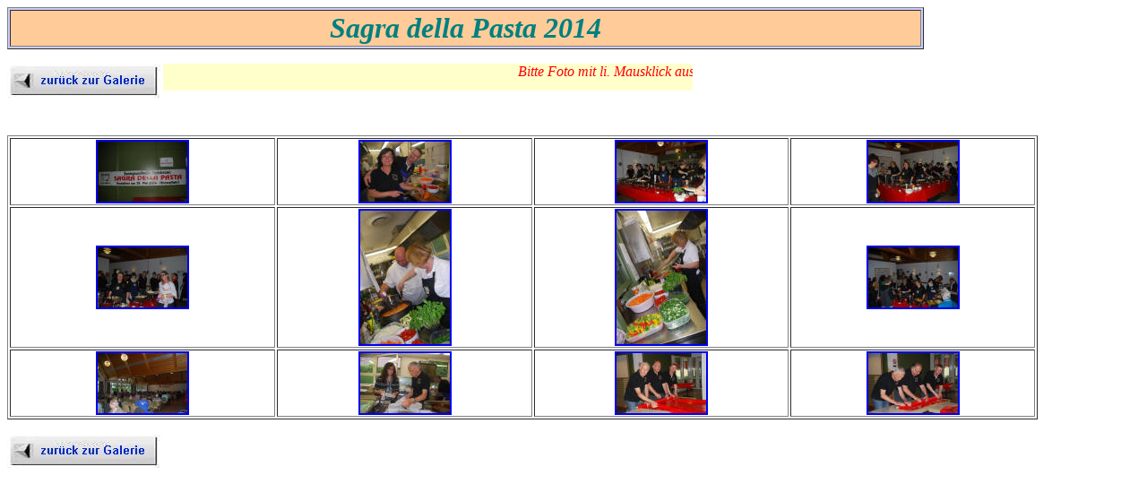

--- FILE ---
content_type: text/html
request_url: http://pvsv.de/Fotos_Sagra_2014.htm
body_size: 905
content:
<html>

<head>
<meta http-equiv="Content-Type" content="text/html; charset=windows-1252">
<meta name="GENERATOR" content="Microsoft FrontPage 12.0">
<meta name="ProgId" content="FrontPage.Editor.Document">
<title>Sagra2014</title>
<meta name="Microsoft Theme" content="none, default">
<meta name="Microsoft Border" content="none, default">
</head>

<body><table border="1" width="81%" bgcolor="#CCCCFF">
  <tr>
    <td width="100%" bgcolor="#FFCC99">
      <p align="center"><font size="6" color="#008080"><b><i>Sagra della Pasta 
      2014</i></b></font></td>
  </tr>
</table>
<p><font color="#FF0000"><i>
<marquee bgcolor="#FFFFCC" width="591" height="30" scrolldelay="85" behavior="slide">Bitte Foto mit li. Mausklick auswählen!</marquee>
</i></font><a href="foto-gallerien.html">
<img border="0" src="Bilder/SW_zurGalerie.jpg" align="left" width="171" height="38"></a></p>

<p>&nbsp;</p>

<table border="1" width="91%" height="149">
  <tr>
    <td width="26%" height="15">
      <p align="center"><a href="Fotogalerien/Sagra_2014/Dsc_0196.jpg">
      <img border="2" src="Fotogalerien/Sagra_2014/Dsc_0196_small.jpg" xthumbnail-orig-image="Fotogalerien/Sagra_2014/Dsc_0196.jpg" width="100" height="67"></a></td>
    <td width="25%" height="15">
      <p align="center"><a href="Fotogalerien/Sagra_2014/Dsc_0204.jpg">
      <img border="2" src="Fotogalerien/Sagra_2014/Dsc_0204_small.jpg" xthumbnail-orig-image="Fotogalerien/Sagra_2014/Dsc_0204.jpg" width="100" height="67"></a></td>
    <td width="25%" height="15">
      <p align="center"><a href="Fotogalerien/Sagra_2014/Dsc_0241.jpg">
      <img border="2" src="Fotogalerien/Sagra_2014/Dsc_0241_small.jpg" xthumbnail-orig-image="Fotogalerien/Sagra_2014/Dsc_0241.jpg" width="100" height="67"></a></td>
    <td width="24%" height="15" align="center">
    <a href="Fotogalerien/Sagra_2014/Dsc_0237.jpg">
    <img border="2" src="Fotogalerien/Sagra_2014/Dsc_0237_small.jpg" xthumbnail-orig-image="Fotogalerien/Sagra_2014/Dsc_0237.jpg" width="100" height="67"></a></td>
  </tr>
  <tr>
    <td width="26%" height="18" align="center">
    <a href="Fotogalerien/Sagra_2014/Dsc_0247.jpg">
    <img border="2" src="Fotogalerien/Sagra_2014/Dsc_0247_small.jpg" xthumbnail-orig-image="Fotogalerien/Sagra_2014/Dsc_0247.jpg" width="100" height="67"></a></td>
    <td width="25%" height="18" align="center">
    <a href="Fotogalerien/Sagra_2014/Dsc_0229.jpg">
    <img border="2" src="Fotogalerien/Sagra_2014/Dsc_0229_small.jpg" xthumbnail-orig-image="Fotogalerien/Sagra_2014/Dsc_0229.jpg" width="100" height="149"></a></td>
    <td width="25%" height="18" align="center">
    <a href="Fotogalerien/Sagra_2014/Dsc_0257.jpg">
    <img border="2" src="Fotogalerien/Sagra_2014/Dsc_0257_small.jpg" xthumbnail-orig-image="Fotogalerien/Sagra_2014/Dsc_0257.jpg" width="100" height="149"></a></td>
    <td width="24%" height="18" align="center">
    <a href="Fotogalerien/Sagra_2014/Dsc_0259.jpg">
    <img border="2" src="Fotogalerien/Sagra_2014/Dsc_0259_small.jpg" xthumbnail-orig-image="Fotogalerien/Sagra_2014/Dsc_0259.jpg" width="100" height="67"></a></td>
  </tr>
  <tr>
    <td width="26%" height="50" align="center">
    <a href="Fotogalerien/Sagra_2014/Dsc_0266.jpg">
    <img border="2" src="Fotogalerien/Sagra_2014/Dsc_0266_small.jpg" xthumbnail-orig-image="Fotogalerien/Sagra_2014/Dsc_0266.jpg" width="100" height="67"></a></td>
    <td width="25%" height="50" align="center">
    <a href="Fotogalerien/Sagra_2014/Dsc_0288.jpg">
    <img border="2" src="Fotogalerien/Sagra_2014/Dsc_0288_small.jpg" xthumbnail-orig-image="Fotogalerien/Sagra_2014/Dsc_0288.jpg" width="100" height="67"></a></td>
    <td width="25%" height="50" align="center">
    <a href="Fotogalerien/Sagra_2014/Dsc_0312.jpg">
    <img border="2" src="Fotogalerien/Sagra_2014/Dsc_0312_small.jpg" xthumbnail-orig-image="Fotogalerien/Sagra_2014/Dsc_0312.jpg" width="100" height="67"></a></td>
    <td width="24%" height="50" align="center">
    <a href="Fotogalerien/Sagra_2014/Dsc_0315.jpg">
    <img border="2" src="Fotogalerien/Sagra_2014/Dsc_0315_small.jpg" xthumbnail-orig-image="Fotogalerien/Sagra_2014/Dsc_0315.jpg" width="100" height="67"></a></td>
  </tr>
  </table>
<p><a href="foto-gallerien.html">
<img border="0" src="Bilder/SW_zurGalerie.jpg" align="left" width="171" height="38"></a></p>

<p>&nbsp;</p>

</body></html>